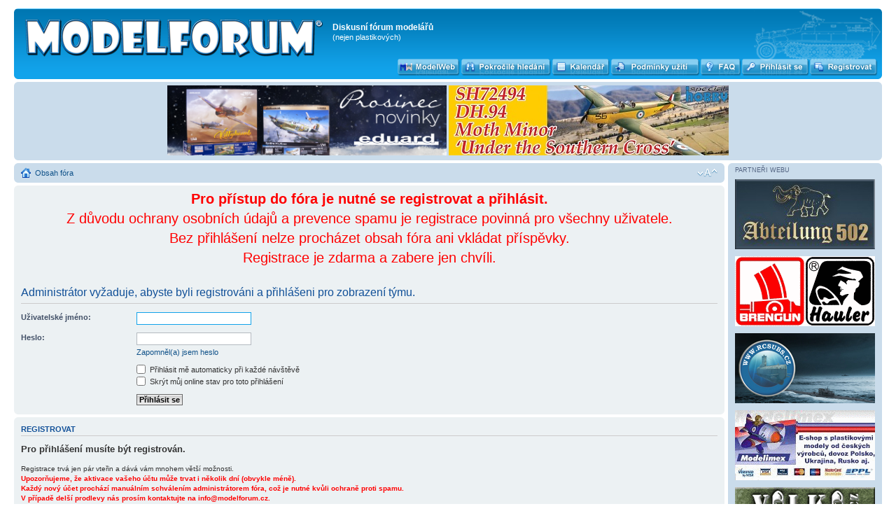

--- FILE ---
content_type: text/html; charset=UTF-8
request_url: https://www.modelforum.cz/memberlist.php?mode=leaders&sid=40e28d69df6bb27a9f17a50aa19b61d8
body_size: 5507
content:
<!DOCTYPE html PUBLIC "-//W3C//DTD XHTML 1.0 Strict//EN" "http://www.w3.org/TR/xhtml1/DTD/xhtml1-strict.dtd">
<html xmlns="http://www.w3.org/1999/xhtml" dir="ltr" lang="cs-cz" xml:lang="cs-cz">
<head>

<meta http-equiv="content-type" content="text/html; charset=UTF-8" />
<meta http-equiv="content-style-type" content="text/css" />
<meta http-equiv="content-language" content="cs-cz" />
<meta http-equiv="imagetoolbar" content="no" />
<meta name="resource-type" content="document" />
<meta name="distribution" content="global" />
<meta name="keywords" content="" />
<meta name="description" content="" />

        <link href="./mobiquo/smartbanner/manifest.json" rel="manifest">
        
        <meta name="apple-itunes-app" content="app-id=307880732, affiliate-data=at=10lR7C, app-argument=tapatalk://tapatalk://www.modelforum.cz/?" />
        

<title>Diskusní fórum modelářů &bull; Přihlásit se</title>



<!--
	phpBB style name: prosilver
	Based on style:   prosilver (this is the default phpBB3 style)
	Original author:  Tom Beddard ( http://www.subBlue.com/ )
	Modified by:
-->

<script type="text/javascript">
// <![CDATA[
	var jump_page = 'Napište číslo stránky, na kterou chcete přejít:';
	var on_page = '';
	var per_page = '';
	var base_url = '';
	var style_cookie = 'phpBBstyle';
	var style_cookie_settings = '; path=/; domain=modelforum.cz; secure';
	var onload_functions = new Array();
	var onunload_functions = new Array();

	

	/**
	* Find a member
	*/
	function find_username(url)
	{
		popup(url, 760, 570, '_usersearch');
		return false;
	}

	/**
	* New function for handling multiple calls to window.onload and window.unload by pentapenguin
	*/
	window.onload = function()
	{
		for (var i = 0; i < onload_functions.length; i++)
		{
			eval(onload_functions[i]);
		}
	};

	window.onunload = function()
	{
		for (var i = 0; i < onunload_functions.length; i++)
		{
			eval(onunload_functions[i]);
		}
	};

// ]]>
</script>
<script type="text/javascript" src="./styles/prosilver/template/styleswitcher.js"></script>
<script type="text/javascript" src="./styles/prosilver/template/forum_fn.js"></script>


<link href="./styles/prosilver/theme/print.css" rel="stylesheet" type="text/css" media="print" title="printonly" />
<link href="./style.php?id=1&amp;lang=cs&amp;sid=b565b49dededd0838a1774e79c8b354a" rel="stylesheet" type="text/css" media="screen, projection" />

<link href="./styles/prosilver/theme/normal.css" rel="stylesheet" type="text/css" title="A" />
<link href="./styles/prosilver/theme/medium.css" rel="alternate stylesheet" type="text/css" title="A+" />
<link href="./styles/prosilver/theme/large.css" rel="alternate stylesheet" type="text/css" title="A++" />

<!-- MOD : MSSTI ABBC3 (v) - Start //--><!-- MOD : MSSTI ABBC3 (v) - End //-->

</head>

<body id="phpbb" class="section-memberlist ltr">

<div id="wrap">
       
	<a id="top" name="top" accesskey="t"></a>
	<div id="page-header">
		<div id="hdr" class="headerbar">
			<div class="inner"><span class="corners-top"><span></span></span>
        <div style='position: absolute;right: 20px; top: 15px;height: 94px;'><img src="./styles/prosilver/imageset/Dr_SdKFz.png" width="317" height="94" alt="" title="" /></div>
               
			<div id="site-description">
				<a href="./index.php?sid=b565b49dededd0838a1774e79c8b354a" title="Obsah fóra" id="logo"><img src="./styles/prosilver/imageset/site_logoX.png" width="427" height="55" alt="" title="" /></a>
				<h1>Diskusní fórum modelářů</h1>
				<p>(nejen plastikových)</p>
				<p class="skiplink"><a href="#start_here">Přejít na obsah</a></p>
			</div>

<!-- *** Mod LK layout add *** -->
	<div class="buttonsh">
	    <div class="button-modelweb">
		<a href="http://www.modelweb.eu" target="_blank" title="MODELWEB"><span></span></a></div>
	    <div class="button-advsearch">
		<a href="./search.php?sid=b565b49dededd0838a1774e79c8b354a" title="Zobrazit možnosti rozšířeného hledání"><span></span></a></div>
	    <div class="button-calendar">
		<a href="./calendar.php?sid=b565b49dededd0838a1774e79c8b354a" title="Interaktivní kalendář akcí"><span></span></a></div>
	    <div class="button-rules">
		<a href="./ucp.php?mode=terms&amp;sid=b565b49dededd0838a1774e79c8b354a" title="Smluvní podmínky pro používání ModelFora" accesskey="e"><span></span></a></div>
	    <div class="button-faq">
		<a href="./faq.php?sid=b565b49dededd0838a1774e79c8b354a" title="Často kladené otázky"><span></span></a></div>
	    
	    <div class="button-login">
		<a href="./ucp.php?mode=login&amp;sid=b565b49dededd0838a1774e79c8b354a" title="Přihlásit se"><span></span>
                </a></div>
 	    
	    <div class="button-register">
		<a href="./ucp.php?mode=register&amp;sid=b565b49dededd0838a1774e79c8b354a" title="Registrovat"><span></span></a></div>
	    
	</div>
      <!-- *** Mod LK layout end *** -->

		<span class="corners-bottom"><span></span></span></div>
    </div>

<!-- *** Header Banner add *** -->
	<div id="page-header">
		<div class="bannerbar" style="background-color: #cadceb;">
			<div class="inner"><span class="corners-top"><span></span></span>

<!--/*
  *
  * Revive Adserver Asynchronous JS Tag
  * - Generated with Revive Adserver v3.2.1
  *
  */-->

<ins data-revive-zoneid="196" data-revive-id="3651309a55aa3550376c25ea29cbbad0"></ins>

      <a target="_blank" href="https://www.eduard.com/cs/novinky-prosinec-2025/?cur=2">
        <img src="./images/banners/eduard-mf2025-12-1-400x100.jpg" height="100" border="0">
      </a>
      <a target="_blank" href="https://www.specialhobby.cz/dh-94-moth-minor-under-the-southern-cross-1-72">
        <img src="./images/banners/specialhobby_mf_400x100_2025_10-1.jpg" height="100" border="0">
      </a>
      <span class="corners-bottom"><span></span></span></div>
    </div>
  </div>

<!-- *** Header Banner end *** --><!-- *** Mod MultiColumn layout add *** -->
    <div id="mc-container" style="margin-right: -220px;">
      <div id="mc-content" style="margin-right: 225px;">
<!-- *** Mod MultiColumn layout end *** -->

		<div class="navbar">
			<div class="inner"><span class="corners-top"><span></span></span>

			<ul class="linklist">
				<li class="icon-home"><a href="./index.php?sid=b565b49dededd0838a1774e79c8b354a" accesskey="h">Obsah fóra</a> </li>

				<li class="rightside"><a href="#" onclick="fontsizeup(); return false;" onkeypress="return fontsizeup(event);" class="fontsize" title="Změnit velikost textu">Změnit velikost textu</a></li>
				
			</ul>

			<span class="corners-bottom"><span></span></span></div>
		</div>


	<a name="start_here"></a>
	      <div id="page-body">
		

<script type="text/javascript">
// <![CDATA[
	onload_functions.push('document.getElementById("username").focus();');
// ]]>
</script>

<form action="./ucp.php?mode=login&amp;sid=b565b49dededd0838a1774e79c8b354a" method="post" id="login">
<div class="panel">
	<div class="inner"><span class="corners-top"><span></span></span>

	<div class="content">
	<center>
	<p style="color: red; font-size: 20px;">
	<strong>Pro přístup do fóra je nutné se registrovat a přihlásit.</strong><br>
	Z důvodu ochrany osobních údajů a prevence spamu je registrace povinná pro všechny uživatele.<br> Bez přihlášení nelze procházet obsah fóra ani vkládat příspěvky. <br>Registrace je zdarma a zabere jen chvíli.
	</p>
	</center>
	</div>

	<div class="content">
		<h2>Administrátor vyžaduje, abyste byli registrováni a přihlášeni pro zobrazení týmu.</h2>

		<fieldset class="fields1">
		
		<dl>
			<dt><label for="username">Uživatelské jméno:</label></dt>
			<dd><input type="text" tabindex="1" name="username" id="username" size="25" value="" class="inputbox autowidth" /></dd>
		</dl>
		<dl>
			<dt><label for="password">Heslo:</label></dt>
			<dd><input type="password" tabindex="2" id="password" name="password" size="25" class="inputbox autowidth" /></dd>
			<dd><a href="./ucp.php?mode=sendpassword&amp;sid=b565b49dededd0838a1774e79c8b354a">Zapomněl(a) jsem heslo</a></dd>
		</dl>
		
		<dl>
			<dd><label for="autologin"><input type="checkbox" name="autologin" id="autologin" tabindex="4" /> Přihlásit mě automaticky při každé návštěvě</label></dd>
			<dd><label for="viewonline"><input type="checkbox" name="viewonline" id="viewonline" tabindex="5" /> Skrýt můj online stav pro toto přihlášení</label></dd>
		</dl>
		

		<input type="hidden" name="redirect" value="./memberlist.php?mode=leaders&amp;sid=b565b49dededd0838a1774e79c8b354a" />

		<dl>
			<dt>&nbsp;</dt>
			<dd><input type="hidden" name="sid" value="b565b49dededd0838a1774e79c8b354a" />
<input type="submit" name="login" tabindex="6" value="Přihlásit se" class="button1" /></dd>
		</dl>
		</fieldset>
	</div>
	<span class="corners-bottom"><span></span></span></div>
</div>



	<div class="panel">
		<div class="inner"><span class="corners-top"><span></span></span>

		<div class="content">
			<h3>Registrovat</h3>
			<p><h4>Pro přihlášení musíte být registrován.</h4> <br>
	Registrace trvá jen pár vteřin a dává vám mnohem větší možnosti. <br>
	<b><font color="red">Upozorňujeme, že aktivace vašeho účtu může trvat i několik dní (obvykle méně). <br>
	Každý nový účet prochází manuálním schválením administrátorem fóra, což je nutné kvůli ochraně proti spamu. <br>
	V případě delší prodlevy nás prosím kontaktujte na info@modelforum.cz. </font></b> <br>
	Administrátor fóra též může dávat rozšířené pravomoci registrovaným uživatelům. <br>
	Před registrací se ujistěte, že jste se obeznámili s našimi podmínkami pro použití a s dalšími pravidly a ujednáními. <br>
	Také se ujistěte, že si přečtete jakákoliv pravidla, která se na fóru objeví.</p>
			<p><strong><a href="./ucp.php?mode=terms&amp;sid=b565b49dededd0838a1774e79c8b354a">Smluvní podmínky pro užívání</a> | <a href="./ucp.php?mode=privacy&amp;sid=b565b49dededd0838a1774e79c8b354a">Oznámení o ochraně osobních údajů</a> | <a href="./ucp.php?mode=cookies&amp;sid=b565b49dededd0838a1774e79c8b354a">Využití cookies</a></strong></p>
			<hr class="dashed" />
			<p><a href="./ucp.php?mode=register&amp;sid=b565b49dededd0838a1774e79c8b354a" class="button2">Registrovat</a></p>
		</div>

		<span class="corners-bottom"><span></span></span></div>
	</div>


</form>

</div>
<!-- *** Mod MultiColumn layout add *** -->
    	     </div>
  	   </div>
           <div id="mc-rsidebar" style="width: 220px;">
               <div class="navbar">
  <div class="inner">
    <span class="corners-top"><span></span></span>
	<div class="small">PARTNEŘI WEBU</div>


        <div class="imgspace">
          <!-- www.airbrush-potreby.cz 5 -->
	  <a target="_blank" href="https://www.airbrush-potreby.cz/Abteilung-502"><img src="./images/banners/abteilung502-banner.jpg" border="0" width=200 height=100 ></a>
        </div>
	
        <div class="imgspace">
          <!-- www.hauler.cz -->
	  <a target="_blank" href="http://www.hauler.cz"><img src="./images/banners/hauler_0.gif" width=200 height=100 border="0" onMouseOver="this.src = './images/banners/hauler_anim_0.gif';" onMouseOut="this.src = './images/banners/hauler_0.gif';"></a>
        </div>
	
        <div class="imgspace">
          <!-- RCSubs.cz -->
	  <a target="_blank" href="https://www.rcsubs.cz/index.php"><img src="./images/banners/rcsubs-100x200.jpg" border="0" width=200 height=100 ></a>
        </div>
	
        <div class="imgspace">
          <!-- www.modelimex.cz -->
	  <a target="_blank" href="http://www.modelimex.cz"><img src="./images/banners/modelimex_0.gif" border="0" width=200 height=100 ></a>
        </div>
	
        <div class="imgspace">
          <!-- obchod.valka.cz -->
	  <a target="_blank" href="http://obchod.valka.cz"><img src="./images/banners/valkabanner200x100-2022modelforum.gif" border="0" width=200 height=100 ></a>
        </div>
	
        <div class="imgspace">
          <!-- www.mpmshop.cz -->
	  <a target="_blank" href="http://www.mpmshop.cz"><img src="./images/banners/mpmshop.jpg" border="0" width=200 height=100 ></a>
        </div>
	
        <div class="imgspace">
          <!-- Hradecký lev 2026 -->
	  <a target="_blank" href="https://www.kpmhk.cz/hradecky-lev-2026/"><img src="./images/banners/lev-banner-200x100.jpg" border="0" width=200 height=100 ></a>
        </div>
	
        <div class="imgspace">
          <!-- www.modelmagazin.cz -->
	  <a target="_blank" href="http://www.modelmagazin.cz/"><img src="./images/banners/modelhobby.png" width=200 height=100 border="0"></a>
        </div>
	
        <div class="imgspace">
          <!-- Svět plastikového modelářství -->
	  <a target="_blank" href="https://www.tmbrno.cz/akce/svet-plastikoveho-modelarstvi/"><img src="./images/banners/svet-plastikoveho-modelarstvi-brno.jpg" border="0" {4/1} ></a>
        </div>
	
        <div class="imgspace">
          <!-- www.airbrush-potreby.cz -->
	  <a target="_blank" href="http://www.airbrush-potreby.cz"><img src="./images/banners/modelforum-banner-airbrush-potreby-2023.jpg" border="0" width=200 height=100 ></a>
        </div>
	
        <div class="imgspace">
          <!-- www.airbrush-potreby.cz 4 -->
	  <a target="_self" href="https://www.airbrush-potreby.cz/AK-Interactive"><img src="./images/banners/airbrush-potreby-ak.jpg" border="0" width=200 height=100 ></a>
        </div>
	
        <div class="imgspace">
          <!-- HiSModel.com -->
	  <a target="_blank" href="https://www.hismodel.com/en/"><img src="./images/banners/hismodel.jpg" border="0" width=200 height=100 ></a>
        </div>
	
        <div class="imgspace">
          <!-- Special Hobby -->
	  <a target="_blank" href=" https://www.specialhobby.cz/renard-r-31-belgian-recconaissance-plane-1-48"><img src="./images/banners/specialhobby_mf_200x100_2025_10-1.jpg" border="0" width=200 height=100 ></a>
        </div>
	
        <div class="imgspace">
          <!-- FIRMA49 -->
	  <a target="_blank" href="https://www.firma49.cz/"><img src="./images/banners/firma49.jpg" border="0" width=200 height=100 onMouseOver="this.src = './images/banners/firma49.gif';" onMouseOut="this.src = './images/banners/firma49.jpg';"></a>
        </div>
	
        <div class="imgspace">
          <!-- www.armycast.cz -->
	  <a target="_blank" href="http://armycast.cz/eshop/index.php"><img src="./images/banners/armycast.jpg" border="0" width=200 height=100 ></a>
        </div>
	
        <div class="imgspace">
          <!-- www.airbrush-potreby.cz 3 -->
	  <a target="_self" href="https://www.airbrush-potreby.cz/Modelarske-barvy-Vallejo"><img src="./images/banners/modelforum-banner-vallejo-2023.jpg" border="0" width=200 height=100 ></a>
        </div>
	
        <div class="imgspace">
          <!-- www.rsmodels.cz -->
	  <a target="_blank"  href="https://www.rsmodels.cz/"><img src="./images/banners/rsmodels1.jpg" border="0" width=200 height=100 ></a>
        </div>
	
        <div class="imgspace">
          <!-- www.plastikovy-model.cz -->
	  <a target="_blank" href="http://www.plastikovy-model.cz"><img src="./images/banners/plastikovy-model-cz_0.gif" width=200 height=100 border="0"></a>
        </div>
	
        <div class="imgspace">
          <!-- JM Modely -->
	  <a target="_blank"  href="https://www.jm-modely.cz/"><img src="./images/banners/firma-jm-modely1.jpg" border="0" width=200 height=100 ></a>
        </div>
	
        <div class="imgspace">
          <!-- www.airbrush-potreby.cz 2 -->
	  <a target="_blank" href="https://www.airbrush-potreby.cz/store/department-47-airbrush-barvy-lifecolor.html"><img src="./images/banners/airbrush-potreby-lifecolor.jpg" border="0" width=200 height=100 ></a>
        </div>
	
        <div class="imgspace">
          <!-- www.mn-modelar.cz -->
	  <a target="_blank" href="http://www.mn-modelar.cz"><img src="./images/banners/mn-modelar2.jpg" border="0" width=200 height=100 ></a>
        </div>
	
        <div class="imgspace">
          <!-- www.eduard.com -->
	  <a target="_blank" href="https://www.eduard.com/cs/eduard/fm-2-wildcat-1-48.html"><img src="./images/banners/eduard-mf2024-09-2-200x100.jpg" border="0" width=200 height=100 ></a>
        </div>
	
        <div class="imgspace">
          <!-- Avax-models.cz -->
	  <a target="_blank" href="http://www.avax-models.cz"><img src="./images/banners/avax-models.png" border="0" width=200 height=100 ></a>
        </div>
	
 
    <span class="corners-bottom"><span></span></span>
  </div>
</div>
<br style="clear:both" />
           </div>
       <div style="clear:both"></div>
<!-- *** Mod MultiColumn layout end *** -->

<div id="page-footer">

	<div class="navbar">
		<div class="inner"><span class="corners-top"><span></span></span>

		<ul class="linklist">
			<li class="icon-home"><a href="./index.php?sid=b565b49dededd0838a1774e79c8b354a" accesskey="h">Obsah fóra</a></li>
				
			<li class="rightside"><a href="./memberlist.php?mode=leaders&amp;sid=b565b49dededd0838a1774e79c8b354a">Tým</a> &bull; <a href="./ucp.php?mode=delete_cookies&amp;sid=b565b49dededd0838a1774e79c8b354a">Smazat všechny cookies z fóra</a><br> Všechny časy jsou v&nbsp;UTC + 1 hodina [ Letní čas ]</li>
		</ul>


  <div class="copyright">
  <a href="https://www.toplist.cz/konicky-hobby">
  <script language="JavaScript" type="text/javascript">
<!--
document.write ('<img src="https://toplist.cz/count.asp?id=898565&amp;logo=mc&amp;http='+escape(document.referrer)+'&amp;wi='+escape(window.screen.width)+'&amp;he='+escape(window.screen.height)+'&amp;cd='+escape(window.screen.colorDepth)+'&amp;t='+escape(document.title)+'" width="88" height="60" border=0 alt="TOPlist" />');
//--></script></a><noscript><img src="http://toplist.cz/count.asp?id=898565&amp;logo=mc" border="0"
alt="TOPlist" width="88" height="60" /></noscript>

<a href="https://www.toplist.sk/konicky-hobby"><script language="JavaScript" type="text/javascript">
<!--
document.write ('<img src="https://toplist.sk/dot.asp?id=1127393&amp;http='+escape(document.referrer)+'&amp;wi='+escape(window.screen.width)+'&amp;he='+escape(window.screen.height)+'&amp;cd='+escape(window.screen.colorDepth)+'&amp;t='+escape(document.title)+'" width="1" height="1" border=0 alt="TOPlist" />');
//--></script></a><noscript><img src="http://toplist.sk/dot.asp?id=1127393" border="0"
alt="TOPlist" width="1" height="1" /></noscript>
<br />
        <div style="text-align: left; float: left; margin-top: -25px;">
                Založeno na <a href="https://www.phpbb.com/">phpBB</a>&reg; Forum Software &copy; phpBB Group<!-- Tapatalk Detect body start --> 
    <script type="text/javascript">
    if(typeof(tapatalkDetect) == "function") {
        tapatalkDetect();
    }
    </script>
    <!-- Tapatalk Detect banner body end -->
		<br />Český překlad – <a href="http://www.phpbb.cz/">phpBB.cz</a>
        </div>

        <div style="float: right; margin-top: -35px;">
           <img src="./images//banners/phpbb_logo.gif" height="35">
           <a href="http://www.wolfnet.cz"><img src="./images//hosting.gif" style="margin-left: 20px; height: 35px;"></a>
        </div>

	</div>
<!-- *** Friendly Webs add *** -->
		   <div class="forabg" style="padding: 5px 0 2px;">
	       <div style="padding: 7px; color: white; font-size: 0.8em; float: left;">SPŘÁTELENÉ WEBY </div>
         <div width="100%" align="center">
           <a target=_blank href="https://modelweb.eu">
             <img src="./images/modelweb.gif" width="100" border="0" style="padding: 0px 5px;"></a>
         </div>  
       </div>
<!-- *** Friendly Webs end *** -->
		<span class="corners-bottom"><span></span></span></div>
	</div>


	</div>

</div>

<div>
	<a id="bottom" name="bottom" accesskey="z"></a>
	
</div>

</body>


</html>